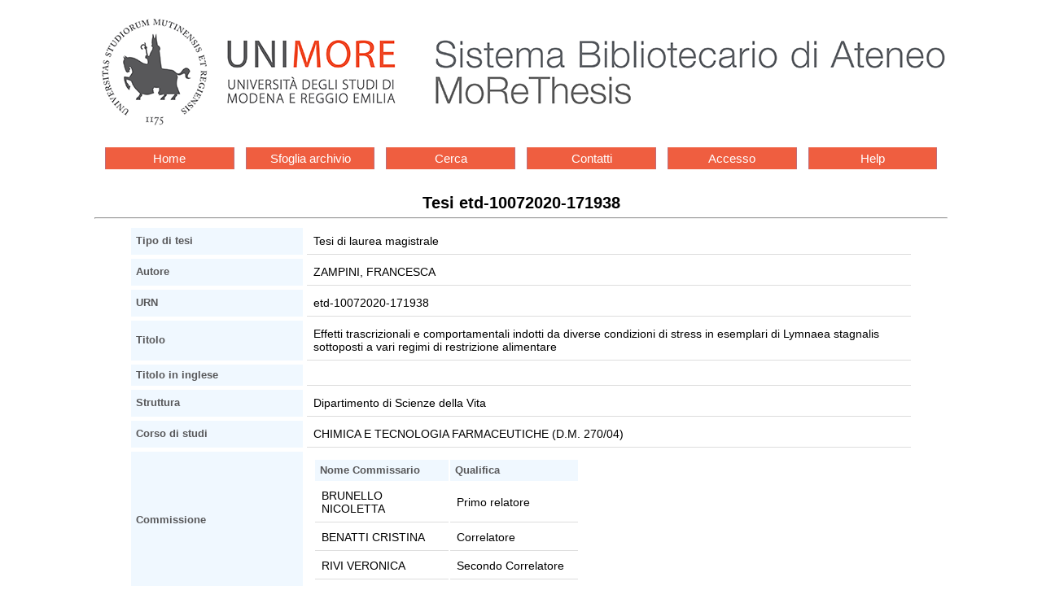

--- FILE ---
content_type: text/html
request_url: https://morethesis.unimore.it/theses/available/etd-10072020-171938/
body_size: 3391
content:
<!DOCTYPE HTML PUBLIC "-//W3C//DTD HTML 4.01 Transitional//EN"
	"http://www.w3.org/TR/html4/loose.dtd">
<html>
<head>
<meta content="text/html; charset=utf-8" http-equiv="Content-Type">
<meta name="viewport" content="user-scalable=yes, initial-scale=1, minimum-scale=1, width=device-width">
<title>Tesi etd-10072020-171938</title>

<link rel="stylesheet" type="text/css" href="/etd.css?v=4"> 
<link rel="stylesheet" href='/unimore.css?v=4'>
<meta name="dc.description" content="I modelli invertebrati ricoprono un ruolo fondamentale nello studio di patologie che colpiscono l’uomo e nella ricerca e sviluppo di efficaci terapie. Tra questi modelli rientra Lymnaea stagnalis, un gasteropode polmonato già oggetto di numerosi studi riguardanti l’apprendimento e la memoria. In particolare, numerose evidenze sperimentali hanno confermato in L. stagnalis il ruolo chiave svolto da molecole insulino-simili durante il processo di apprendimento, consolidamento delle informazioni nella memoria e il successivo richiamo, come già osservato in alcuni mammiferi come roditori ed esseri umani. La complessa relazione tra stress, memoria e modulazione della trasmissione sinaptica è stata oggetto di numerosi studi nel corso dei decenni, ed è stato ampiamente dimostrato che anche lo stress, come la motivazione, riveste un ruolo importante nella formazione della memoria a lungo termine. L’esposizione a uno stress, come ad esempio la mancanza di cibo, può infatti potenziare o deprimere la capacità di apprendere e memorizzare nell’animale, ad esempio studi comportamentali hanno dimostrato che il digiuno severo è associato a scarse performances mnemoniche, le quali risultano invece migliori a seguito di una blanda deprivazione alimentare. In questo progetto di tesi, articolato in tre parti, sono stati studiati gli effetti trascrizionali e comportamentali indotti da diverse condizioni di stress in esemplari adulti di L. stagnalis sottoposti a restrizioni alimentari. Per prima cosa i livelli di espressione di target implicati nei processi di memoria e apprendimento e/o nel metabolismo glucidico, come il peptide insulino-simile (MIP-II) e il relativo recettore (MIPR), il fattore di trascrizione cAMP response element-binding protein (CREB) e le Heat Shock Protein 40 e 70 (HSP40/HSP70) sono stati valutati tramite real-Time PCR, nel ganglio nervoso di chiocciole nutrite ad libitum, a digiuno da uno o cinque giorni. I livelli di espressione di LymCREB1, LymHSP70 e di LymMIP-R aumentano significativamente a seguito di una grave deprivazione alimentare, mentre il protocollo produce un effetto opposto sui livelli di espressione di LymMIP-II rispetto ai gruppo a digiuno da un giorno o ad libitum.  Successivamente, è stato valutato l’impatto di questi regimi di restrizione alimentare 1) sulla regolazione trascrizionale dei target sopra elencati indotta dall’esposizione a uno shock termico (30°C per un’ora), e 2) sulle risposte comportamentali derivanti dall’associazione tra esposizione a uno stress termico acuto e uno stimolo stressante correlato al cibo (CO). Gli effetti trascrizionali indotti dal digiuno a carico del sistema LymMIP-II/LymMIP-R sono stati confermati in presenza anche di uno stress termico. A livello comportamentale abbiamo confermato come lo stato alimentare in cui si trovano le chiocciole al momento del test abbia un significativo impatto sulle loro capacità di apprendere e memorizzare: le chiocciole moderatamente private di cibo (Day1) mostrano una migliore capacità di memorizzare rispetto agli altri gruppi. Il coinvolgimento della via di segnalazione dell’insulina nelle funzioni mnemoniche non è limitato solo alle chiocciole, ma è conservato attraverso i phyla. L. stagnalis rappresenta un ottimo modello traslazionale per chiarire il coinvolgimento della disregolazione dell’insulina nel deterioramento cognitivo, e sviluppare nuovi approcci terapeutici per numerose malattie neurodegenerative. ">
<meta name="dc.creator" content="FRANCESCA ZAMPINI">
<meta name="dc.subject" content="Feeding, Insulina, Lymnaea stagnalis, Memoria, Stress, Tesi di laurea magistrale, Dipartimento di Scienze della Vita">
<meta name="dc.title" content="Effetti trascrizionali e comportamentali indotti da diverse condizioni di stress in esemplari di Lymnaea stagnalis sottoposti a vari regimi di restrizione alimentare ">
<meta name="dc.date" content="2020-10-27">
<meta name="viewport" content="width=device-width, initial-scale=1">


</head>

<body >


<div id="logos">
<div class="logoSba"><a href='http://www.sba.unimore.it'><img
	src="/ETD-db/images/logo_sba.png"
	alt="Sistema bibliotecario di ateneo"></a></div>
</div>


<div class='menu-bar'> 
	<ul class='navigation-1'>
		<li><a href='/'>Home</a></li>
		<li><a href='/theses/browse/by_tipo/'>Sfoglia archivio</a></li>
		<li><a href='/ETD-db/ETD-search/search'>Cerca</a></li>
		<li><a href='/ETD-db/ETD-browse/send_staff_email'>Contatti</a></li>
		<li><a href='/ETD-db/ETD-submit/assign_session'>Accesso</a></li>
		<li><a href='http://www.sba.unimore.it/site/home/ricerca-e-didattica/archivio-morethesis/guida-pratica-etd.html'>Help</a></li>
	</ul>
</div>

<center><span class='page_title'><span class='testo20'>Tesi etd-10072020-171938</span></span>
<hr></center>
<div class="body">
<div align="center">
<table class='metadata_table' border=3 cellspacing=5 cellpadding=5>

<tr>
<th width="30%">Tipo di tesi</th>
<td width="70%">Tesi di laurea magistrale</td>
</tr>
<tr>
<th>Autore</th>
<td>ZAMPINI, FRANCESCA 
</td>
</tr>



<tr>
<th>URN</th>
<td>etd-10072020-171938</td>
</tr>
<tr>
<th>Titolo</th>
<td>Effetti trascrizionali e comportamentali indotti da diverse condizioni di stress in esemplari di Lymnaea stagnalis sottoposti a vari regimi di restrizione alimentare </td>
</tr>
<tr>
<th>Titolo in inglese</th>
<td></td>
</tr>
<tr>
<th>Struttura</th>
<td>Dipartimento di Scienze della Vita</td>
</tr>
<tr>
<th>Corso di studi</th>
<td>CHIMICA E TECNOLOGIA FARMACEUTICHE (D.M. 270/04)</td>
</tr>
<tr>
<th>Commissione</th>
<td>
     <table>
     <tr>
     <th align="left">Nome Commissario</th>
     <th align="left">Qualifica</th>
     </tr>

     <tr>
<td align="left">BRUNELLO NICOLETTA</td>
<td align="left">Primo relatore</td>
</tr>
<tr>
<td align="left">BENATTI CRISTINA</td>
<td align="left">Correlatore</td>
</tr>
<tr>
<td align="left">RIVI VERONICA</td>
<td align="left">Secondo Correlatore</td>
</tr>


     </table>
</td>
</tr>
<tr>
<th>Parole chiave</th>
<td><ul><li>Feeding
<li>Insulina
<li>Lymnaea stagnalis
<li>Memoria
<li>Stress
</ul></td>
</tr>
<tr>
<th>Data inizio appello</th>
<td>2020-10-29</td>
</tr>
<tr>
<th>Disponibilità</th>
<td>Accessibile via web (tutti i file della tesi sono accessibili)</td>
</tr>

<tr>
<td colspan = 2>
<b>Riassunto analitico</b>
<blockquote>I modelli invertebrati ricoprono un ruolo fondamentale nello studio di patologie che colpiscono l’uomo e nella ricerca e sviluppo di efficaci terapie. Tra questi modelli rientra Lymnaea stagnalis, un gasteropode polmonato già oggetto di numerosi studi riguardanti l’apprendimento e la memoria. In particolare, numerose evidenze sperimentali hanno confermato in L. stagnalis il ruolo chiave svolto da molecole insulino-simili durante il processo di apprendimento, consolidamento delle informazioni nella memoria e il successivo richiamo, come già osservato in alcuni mammiferi come roditori ed esseri umani. La complessa relazione tra stress, memoria e modulazione della trasmissione sinaptica è stata oggetto di numerosi studi nel corso dei decenni, ed è stato ampiamente dimostrato che anche lo stress, come la motivazione, riveste un ruolo importante nella formazione della memoria a lungo termine. L’esposizione a uno stress, come ad esempio la mancanza di cibo, può infatti potenziare o deprimere la capacità di apprendere e memorizzare nell’animale, ad esempio studi comportamentali hanno dimostrato che il digiuno severo è associato a scarse performances mnemoniche, le quali risultano invece migliori a seguito di una blanda deprivazione alimentare.<br>In questo progetto di tesi, articolato in tre parti, sono stati studiati gli effetti trascrizionali e comportamentali indotti da diverse condizioni di stress in esemplari adulti di L. stagnalis sottoposti a restrizioni alimentari. Per prima cosa i livelli di espressione di target implicati nei processi di memoria e apprendimento e/o nel metabolismo glucidico, come il peptide insulino-simile (MIP-II) e il relativo recettore (MIPR), il fattore di trascrizione cAMP response element-binding protein (CREB) e le Heat Shock Protein 40 e 70 (HSP40/HSP70) sono stati valutati tramite real-Time PCR, nel ganglio nervoso di chiocciole nutrite ad libitum, a digiuno da uno o cinque giorni. I livelli di espressione di LymCREB1, LymHSP70 e di LymMIP-R aumentano significativamente a seguito di una grave deprivazione alimentare, mentre il protocollo produce un effetto opposto sui livelli di espressione di LymMIP-II rispetto ai gruppo a digiuno da un giorno o ad libitum. <br>Successivamente, è stato valutato l’impatto di questi regimi di restrizione alimentare 1) sulla regolazione trascrizionale dei target sopra elencati indotta dall’esposizione a uno shock termico (30°C per un’ora), e 2) sulle risposte comportamentali derivanti dall’associazione tra esposizione a uno stress termico acuto e uno stimolo stressante correlato al cibo (CO). Gli effetti trascrizionali indotti dal digiuno a carico del sistema LymMIP-II/LymMIP-R sono stati confermati in presenza anche di uno stress termico. A livello comportamentale abbiamo confermato come lo stato alimentare in cui si trovano le chiocciole al momento del test abbia un significativo impatto sulle loro capacità di apprendere e memorizzare: le chiocciole moderatamente private di cibo (Day1) mostrano una migliore capacità di memorizzare rispetto agli altri gruppi. Il coinvolgimento della via di segnalazione dell’insulina nelle funzioni mnemoniche non è limitato solo alle chiocciole, ma è conservato attraverso i phyla. L. stagnalis rappresenta un ottimo modello traslazionale per chiarire il coinvolgimento della disregolazione dell’insulina nel deterioramento cognitivo, e sviluppare nuovi approcci terapeutici per numerose malattie neurodegenerative.<br></blockquote>
</td>
</tr>
<tr>
<td colspan = 2>
<b>Abstract</b>
<blockquote></blockquote>
</td>
</tr>

<tr>
<th>File</th>
<td>
     <table cellspacing=3 cellpadding=3 border=2>
     <tr bgcolor="#cccccc">
     <th rowspan=2 colspan=2>&nbsp;&nbsp;Nome file&nbsp;&nbsp;</th>
     <th rowspan=2>&nbsp;&nbsp;&nbsp;&nbsp;Dimensione&nbsp;&nbsp;&nbsp;&nbsp;</th>
     <th colspan=6>&nbsp;&nbsp;Tempo di download stimato
     (Ore:Minuti:Secondi)&nbsp;<br>&nbsp;</th>
     </tr>

     <tr>
     <th bgcolor="#99cccc">&nbsp;28.8 Modem&nbsp;</th>
     <th bgcolor="#ccffff">&nbsp;56K Modem&nbsp;</th>
     <th bgcolor="#99cccc">&nbsp;ISDN (64 Kb)&nbsp;</th>
     <th bgcolor="#ccffff">&nbsp;ISDN (128 Kb)&nbsp;</th>
     <th bgcolor="#99cccc">&nbsp; piu' di 128 Kb &nbsp;</th>
     </tr>

     <tr align=center>
<td>&nbsp;</td>
<td align=left><a href="/theses/available/etd-10072020-171938/unrestricted/TESI_PDF.pdf"><b>TESI_PDF.pdf</b></a></td>
<td>1.51 Mb</td>
<td bgcolor="#cccccc">00:07:00</td>
<td>00:03:36</td>
<td bgcolor="#cccccc">00:03:09</td>
<td>00:01:34</td>
<td bgcolor="#cccccc">00:00:08</td>
</tr>
<tr align=center>
<td colspan=8>
<blockquote>
<a href='/ETD-db/ETD-browse/send_author_email?URN=etd-10072020-171938'>Contatta l'autore</a>
</blockquote>
</td>
</tr>


     </table>

     <div align="center"></div>
</td>
</tr>
</table>
</div>
</div>
<hr>
<div class='navbar'>



<div class='menu-bar'> 
	<ul class='navigation-1'>
		<li><a href='/'>Home</a></li>
		<li><a href='/theses/browse/by_tipo/'>Sfoglia archivio</a></li>
		<li><a href='/ETD-db/ETD-search/search'>Cerca</a></li>
		<li><a href='/ETD-db/ETD-browse/send_staff_email'>Contatti</a></li>
		<li><a href='/ETD-db/ETD-submit/assign_session'>Accesso</a></li>
		<li><a href='http://www.sba.unimore.it/site/home/ricerca-e-didattica/archivio-morethesis/guida-pratica-etd.html'>Help</a></li>
	</ul>
</div>

</div>
<div align="center">Per maggiori informazioni o problemi 
tecnici, <a href="http://morethesis.unimore.it/ETD-db/ETD-browse/send_staff_email?URN=etd-10072020-171938">Contattaci</a>.</div>


</body>
</html>
